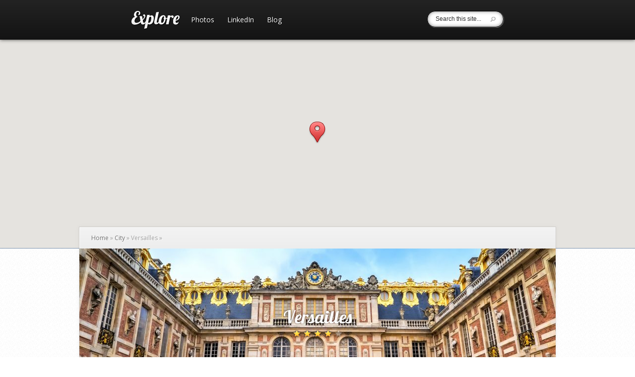

--- FILE ---
content_type: text/html; charset=UTF-8
request_url: https://balaganski.net/listing/versailles/
body_size: 5634
content:
<!DOCTYPE html>
<!--[if IE 6]>
<html id="ie6" lang="en-US">
<![endif]-->
<!--[if IE 7]>
<html id="ie7" lang="en-US">
<![endif]-->
<!--[if IE 8]>
<html id="ie8" lang="en-US">
<![endif]-->
<!--[if !(IE 6) | !(IE 7) | !(IE 8)  ]><!-->
<html lang="en-US">
<!--<![endif]-->
<head>
	<meta charset="UTF-8" />
			
	
	<link rel="pingback" href="https://balaganski.net/xmlrpc.php" />

		<!--[if lt IE 9]>
		<script src="https://balaganski.net/wp-content/themes/Explorable/js/html5.js" type="text/javascript"></script>
	<![endif]-->

	<script type="text/javascript">
		document.documentElement.className = 'js';
	</script>

	<title>Versailles | Alexei Balaganski</title>
<!-- Jetpack Site Verification Tags -->
<meta name="google-site-verification" content="l6ndZrFcdRoRm90t2zXbwuX5ObI7BEoWd_jKR8474Nw" />
<meta name="yandex-verification" content="183f123adf7f11e4" />
<link rel='dns-prefetch' href='//maps.googleapis.com' />
<link rel='dns-prefetch' href='//fonts.googleapis.com' />
<link rel='dns-prefetch' href='//s.w.org' />
<link rel='dns-prefetch' href='//v0.wordpress.com' />
<link rel="alternate" type="application/rss+xml" title="Alexei Balaganski &raquo; Feed" href="https://balaganski.net/feed/" />
<link rel="alternate" type="application/rss+xml" title="Alexei Balaganski &raquo; Comments Feed" href="https://balaganski.net/comments/feed/" />
<link rel="alternate" type="application/rss+xml" title="Alexei Balaganski &raquo; Versailles Comments Feed" href="https://balaganski.net/listing/versailles/feed/" />
		<script type="text/javascript">
			window._wpemojiSettings = {"baseUrl":"https:\/\/s.w.org\/images\/core\/emoji\/12.0.0-1\/72x72\/","ext":".png","svgUrl":"https:\/\/s.w.org\/images\/core\/emoji\/12.0.0-1\/svg\/","svgExt":".svg","source":{"concatemoji":"https:\/\/balaganski.net\/wp-includes\/js\/wp-emoji-release.min.js?ver=5.4"}};
			/*! This file is auto-generated */
			!function(e,a,t){var r,n,o,i,p=a.createElement("canvas"),s=p.getContext&&p.getContext("2d");function c(e,t){var a=String.fromCharCode;s.clearRect(0,0,p.width,p.height),s.fillText(a.apply(this,e),0,0);var r=p.toDataURL();return s.clearRect(0,0,p.width,p.height),s.fillText(a.apply(this,t),0,0),r===p.toDataURL()}function l(e){if(!s||!s.fillText)return!1;switch(s.textBaseline="top",s.font="600 32px Arial",e){case"flag":return!c([127987,65039,8205,9895,65039],[127987,65039,8203,9895,65039])&&(!c([55356,56826,55356,56819],[55356,56826,8203,55356,56819])&&!c([55356,57332,56128,56423,56128,56418,56128,56421,56128,56430,56128,56423,56128,56447],[55356,57332,8203,56128,56423,8203,56128,56418,8203,56128,56421,8203,56128,56430,8203,56128,56423,8203,56128,56447]));case"emoji":return!c([55357,56424,55356,57342,8205,55358,56605,8205,55357,56424,55356,57340],[55357,56424,55356,57342,8203,55358,56605,8203,55357,56424,55356,57340])}return!1}function d(e){var t=a.createElement("script");t.src=e,t.defer=t.type="text/javascript",a.getElementsByTagName("head")[0].appendChild(t)}for(i=Array("flag","emoji"),t.supports={everything:!0,everythingExceptFlag:!0},o=0;o<i.length;o++)t.supports[i[o]]=l(i[o]),t.supports.everything=t.supports.everything&&t.supports[i[o]],"flag"!==i[o]&&(t.supports.everythingExceptFlag=t.supports.everythingExceptFlag&&t.supports[i[o]]);t.supports.everythingExceptFlag=t.supports.everythingExceptFlag&&!t.supports.flag,t.DOMReady=!1,t.readyCallback=function(){t.DOMReady=!0},t.supports.everything||(n=function(){t.readyCallback()},a.addEventListener?(a.addEventListener("DOMContentLoaded",n,!1),e.addEventListener("load",n,!1)):(e.attachEvent("onload",n),a.attachEvent("onreadystatechange",function(){"complete"===a.readyState&&t.readyCallback()})),(r=t.source||{}).concatemoji?d(r.concatemoji):r.wpemoji&&r.twemoji&&(d(r.twemoji),d(r.wpemoji)))}(window,document,window._wpemojiSettings);
		</script>
		<meta content="Explorable v.2.9.9" name="generator"/><style type="text/css">
img.wp-smiley,
img.emoji {
	display: inline !important;
	border: none !important;
	box-shadow: none !important;
	height: 1em !important;
	width: 1em !important;
	margin: 0 .07em !important;
	vertical-align: -0.1em !important;
	background: none !important;
	padding: 0 !important;
}
</style>
	<link rel='stylesheet' id='wp-block-library-css'  href='https://balaganski.net/wp-includes/css/dist/block-library/style.min.css?ver=5.4' type='text/css' media='all' />
<style id='wp-block-library-inline-css' type='text/css'>
.has-text-align-justify{text-align:justify;}
</style>
<link rel='stylesheet' id='explorable-fonts-open-sans-css'  href='https://fonts.googleapis.com/css?family=Open+Sans:300italic,700italic,800italic,400,300,700,800&#038;subset=latin,latin-ext' type='text/css' media='all' />
<link rel='stylesheet' id='explorable-fonts-lobster-css'  href='https://fonts.googleapis.com/css?family=Lobster&#038;subset=latin,latin-ext' type='text/css' media='all' />
<link rel='stylesheet' id='explorable-style-css'  href='https://balaganski.net/wp-content/themes/Explorable/style.css?ver=5.4' type='text/css' media='all' />
<link rel='stylesheet' id='et-rating-css'  href='https://balaganski.net/wp-content/themes/Explorable/css/jquery.rating.css?ver=5.4' type='text/css' media='all' />
<link rel='stylesheet' id='et-shortcodes-css-css'  href='https://balaganski.net/wp-content/themes/Explorable/epanel/shortcodes/css/shortcodes.css?ver=2.9.9' type='text/css' media='all' />
<link rel='stylesheet' id='et-shortcodes-responsive-css-css'  href='https://balaganski.net/wp-content/themes/Explorable/epanel/shortcodes/css/shortcodes_responsive.css?ver=2.9.9' type='text/css' media='all' />
<link rel='stylesheet' id='photonic-slider-css'  href='https://balaganski.net/wp-content/plugins/photonic/include/ext/splide/splide.min.css?ver=20240504-132028' type='text/css' media='all' />
<link rel='stylesheet' id='photonic-lightbox-css'  href='https://balaganski.net/wp-content/plugins/photonic/include/ext/swipebox/swipebox.min.css?ver=20240504-132028' type='text/css' media='all' />
<link rel='stylesheet' id='photonic-css'  href='https://balaganski.net/wp-content/plugins/photonic/include/css/front-end/core/photonic.min.css?ver=20240504-132028' type='text/css' media='all' />
<style id='photonic-inline-css' type='text/css'>
/* Retrieved from saved CSS */
.photonic-panel { background:  rgb(17,17,17)  !important;

	border-top: none;
	border-right: none;
	border-bottom: none;
	border-left: none;
 }
.photonic-flickr-stream .photonic-pad-photosets { margin: 15px; }
.photonic-flickr-stream .photonic-pad-galleries { margin: 15px; }
.photonic-flickr-stream .photonic-pad-photos { padding: 5px 15px; }
.photonic-google-stream .photonic-pad-photos { padding: 5px 15px; }
.photonic-zenfolio-stream .photonic-pad-photos { padding: 5px 15px; }
.photonic-zenfolio-stream .photonic-pad-photosets { margin: 5px 15px; }
.photonic-instagram-stream .photonic-pad-photos { padding: 5px 15px; }
.photonic-smug-stream .photonic-pad-albums { margin: 15px; }
.photonic-smug-stream .photonic-pad-photos { padding: 5px 15px; }
.photonic-flickr-panel .photonic-pad-photos { padding: 10px 15px; box-sizing: border-box; }
.photonic-smug-panel .photonic-pad-photos { padding: 10px 15px; box-sizing: border-box; }
.photonic-random-layout .photonic-thumb { padding: 2px}
.photonic-masonry-layout .photonic-thumb { padding: 2px}
.photonic-mosaic-layout .photonic-thumb { padding: 2px}
.photonic-ie .photonic-masonry-layout .photonic-level-1, .photonic-ie .photonic-masonry-layout .photonic-level-2 { width: 200px; }

</style>
<link rel='stylesheet' id='jetpack_css-css'  href='https://balaganski.net/wp-content/plugins/jetpack/css/jetpack.css?ver=9.1.3' type='text/css' media='all' />
<link rel='stylesheet' id='magnific_popup-css'  href='https://balaganski.net/wp-content/themes/Explorable/includes/page_templates/js/magnific_popup/magnific_popup.css?ver=1.3.4' type='text/css' media='screen' />
<link rel='stylesheet' id='et_page_templates-css'  href='https://balaganski.net/wp-content/themes/Explorable/includes/page_templates/page_templates.css?ver=1.8' type='text/css' media='screen' />
<script type='text/javascript' src='https://balaganski.net/wp-includes/js/jquery/jquery.js?ver=1.12.4-wp'></script>
<script type='text/javascript' src='https://balaganski.net/wp-includes/js/jquery/jquery-migrate.min.js?ver=1.4.1'></script>
<script type='text/javascript' src='https://maps.googleapis.com/maps/api/js?key=AIzaSyBP8Zry2IyYovSV9YjUJi2IfNJp-BeaNDg&#038;ver=2.9.9#038;callback=initMap'></script>
<script type='text/javascript' src='https://balaganski.net/wp-content/themes/Explorable/js/gmap3.js?ver=1.0'></script>
<link rel='https://api.w.org/' href='https://balaganski.net/wp-json/' />
<link rel="EditURI" type="application/rsd+xml" title="RSD" href="https://balaganski.net/xmlrpc.php?rsd" />
<link rel="wlwmanifest" type="application/wlwmanifest+xml" href="https://balaganski.net/wp-includes/wlwmanifest.xml" /> 
<link rel='prev' title='Paris' href='https://balaganski.net/listing/paris/' />
<link rel='next' title='Novosibirsk' href='https://balaganski.net/listing/novosibirsk/' />
<link rel="canonical" href="https://balaganski.net/listing/versailles/" />
<link rel='shortlink' href='https://balaganski.net/?p=695' />
<link rel="alternate" type="application/json+oembed" href="https://balaganski.net/wp-json/oembed/1.0/embed?url=https%3A%2F%2Fbalaganski.net%2Flisting%2Fversailles%2F" />
<link rel="alternate" type="text/xml+oembed" href="https://balaganski.net/wp-json/oembed/1.0/embed?url=https%3A%2F%2Fbalaganski.net%2Flisting%2Fversailles%2F&#038;format=xml" />
<style type='text/css'>img#wpstats{display:none}</style>		<style>
			a { color: #4bb6f5; }
			body { color: #2a2a2a; }
			h1, h2, h3, h4, h5, h6, .widget h4.widgettitle, .entry h2.title a, h1.title, #comments, #reply-title { color: #3d5054; }

			#top-navigation a { color: #ffffff }
			#top-navigation li.current-menu-item > a, .et_mobile_menu li.current-menu-item > a { color: #4bb6f5 }
			.nav li ul, .et_mobile_menu, #main-header { background-color: #232323 }
			#top-navigation > nav > ul > li.current-menu-item > a:before, .mobile_nav:before { border-top-color: #232323; }

				</style>
	<meta name="viewport" content="width=device-width, initial-scale=1.0, maximum-scale=1.0, user-scalable=0" />	<style>
		#et-header-bg { background-image: url(); }
	</style>
<style type="text/css" id="et-custom-css">
#sidebar {
        display: none !important;
}

#left-area {
       width: 900px;
       padding: 30px;
}

#content:before {
        display: none;
}

#meta-info {
	display: none !important;
}

#copyright {
	display: none !important;
}

.viewport .overview > p:nth-of-type(1):first-letter {
	display: inline;
	float: none;
	font-size: 14px;
	margin-right: 0;
	margin-top: 0;
}

#et-slider-wrapper, .location-description, .et-place-text-wrapper {
    background: none;
}
 
#et-slider-wrapper {
    background-color: #fff;
}

.et-place-content, .et-map-postmeta, .location-title, .location-title h2 {
    border:none;
}
 
.et-date, .et-map-postmeta {
    text-shadow:none;
}
 
#et-slider-wrapper:after, #et-slider-wrapper:before {
    display: none;
}
 
.et-map-post .viewport {
    width: auto;
}
 
.et-place-content {
    padding: 40px;
}
 
.et-place-main-text {
    padding-left: 0;
}
 
.et-map-post .scrollbar, .more {
    margin-right: -25px;
}
 
.thumbnail:before, .et-date, .location-rating {
    border:none !important;
    -webkit-box-shadow: inset 0 0 0 !important;
    -moz-box-shadow: inset 0 0 0 !important;
    box-shadow: inset 0 0 0 !important;
}
</style></head>
<body class="listing-template-default single single-listing postid-695 chrome et_includes_sidebar et_map_full_screen">
	<header id="main-header">
		<div class="container clearfix">
						<a href="https://balaganski.net/"><img src="/wp-content/uploads/explore.png" alt="Alexei Balaganski" id="logo"/></a>

			<div id="top-navigation">
				<nav>
				<ul id="menu-top-menu" class="nav"><li id="menu-item-531" class="menu-item menu-item-type-custom menu-item-object-custom menu-item-531"><a href="https://photo.balaganski.net">Photos</a></li>
<li id="menu-item-32" class="menu-item menu-item-type-custom menu-item-object-custom menu-item-32"><a href="https://www.linkedin.com/in/balaganski">LinkedIn</a></li>
<li id="menu-item-603" class="menu-item menu-item-type-custom menu-item-object-custom menu-item-603"><a href="https://www.kuppingercole.com/blog/balaganski">Blog</a></li>
</ul>				</nav>
				<div class="et-search-form">
					<form method="get" class="searchform" action="https://balaganski.net/">
						<input type="text" value="Search this site..." name="s" class="search_input" />
						<input type="image" alt="Submit" src="https://balaganski.net/wp-content/themes/Explorable/images/search-icon.png" class="search_submit" />
					</form>
				</div> <!-- .et-search-form -->
			</div> <!-- #top-navigation -->
		</div> <!-- .container -->

		<div id="et_mobile_nav_menu"><a href="#" class="mobile_nav closed">Navigation Menu</a></div>	</header> <!-- #main-header -->



<div id="et-single-map"></div>

<script type="text/javascript">
	(function($){
		var $et_single_map = $( '#et-single-map' );

		$et_single_map.gmap3({
			map:{
				options:{
					center : [48.8048649, 2.120355399999994],
					zoom: 5,
					mapTypeId: google.maps.MapTypeId.ROADMAP,
					mapTypeControl: true,
					mapTypeControlOptions: {
						position : google.maps.ControlPosition.LEFT_CENTER,
						style : google.maps.MapTypeControlStyle.DROPDOWN_MENU
					},
					streetViewControlOptions: {
						position: google.maps.ControlPosition.LEFT_CENTER
					},
					navigationControl: false,
					scrollwheel: true,
					streetViewControl: true,
									zoomControl: false
				}
			},
			marker : {
				id : 'et_single_marker',
				latLng : [48.8048649, 2.120355399999994],
				options: {
					icon : "https://balaganski.net/wp-content/themes/Explorable/images/red-marker.png"
				},
				events : {
					mouseover: function( marker ){
						$( '#et_marker_0' ).css( { 'display' : 'block', 'opacity' : 0 } ).animate( { bottom : '15px', opacity : 1 }, 500 );
					},
					mouseout: function( marker ){
						$( '#et_marker_0' ).animate( { bottom : '50px', opacity : 0 }, 500, function() {
							$(this).css( { 'display' : 'none' } );
						} );
					}
				}
			},
			overlay : {
				latLng : [48.8048649, 2.120355399999994],
				options : {
					content : '<div id="et_marker_0" class="et_marker_info"><div class="location-description"> <div class="location-title"> <h2>Versailles</h2> <div class="listing-info"><p>City</p></div> </div> <div class="location-rating"><span class="et-rating"><span style="width: 68px;"></span></span></div> </div> <!-- .location-description --> </div> <!-- .et_marker_info -->',
					offset : {
						y:-42,
						x:-122
					}
				}
			}
		});
	})(jQuery)
</script>

<div id="main-area">
	<div class="container">
		<div id="breadcrumbs">
					<a href="https://balaganski.net" class="breadcrumbs_home">Home</a> <span class="raquo">&raquo;</span>

								<a href="https://balaganski.net/listing-type/city/">City</a> <span class="raquo">&raquo;</span> Versailles					
	<span class="raquo">&raquo;</span>
</div> <!-- #breadcrumbs -->
					<div class="et-map-post">
										<div class="thumbnail">
					<img src="https://balaganski.net/wp-content/uploads/2017/04/palais-de-versailles-1-960x320.jpg" alt='Versailles' width='960' height='320' />
					<div class="et-description">
						<h1>Versailles</h1>

					
											<span class="et-rating"><span style="width: 84px;"></span></span>
										</div>
				</div>
						</div> <!-- .et-map-post -->

			<div id="content" class="clearfix">
				<div id="left-area">
					<ul id="meta-info">
						<li><strong>Author:</strong> Alexei Balaganski</li>
						<li><strong>Date Posted:</strong> Sep 1, 2000</li>
						<li><strong>Category:</strong> <a href="https://balaganski.net/listing-type/city/" rel="tag">City</a></li>
										</ul> <!-- #meta-info -->
					<div class="entry-content">
										</div> <!-- .entry-content -->

									</div> <!-- end #left-area -->

					<div id="sidebar">
		<div id="nav_menu-2" class="widget widget_nav_menu"><h4 class="widgettitle">Links</h4><div class="menu-top-menu-container"><ul id="menu-top-menu-1" class="menu"><li class="menu-item menu-item-type-custom menu-item-object-custom menu-item-531"><a href="https://photo.balaganski.net">Photos</a></li>
<li class="menu-item menu-item-type-custom menu-item-object-custom menu-item-32"><a href="https://www.linkedin.com/in/balaganski">LinkedIn</a></li>
<li class="menu-item menu-item-type-custom menu-item-object-custom menu-item-603"><a href="https://www.kuppingercole.com/blog/balaganski">Blog</a></li>
</ul></div></div> <!-- end .widget -->	</div> <!-- end #sidebar -->
			</div> <!-- end #content -->
			</div> <!-- end .container -->
</div> <!-- end #main-area -->

	<footer id="main-footer">
		<div class="container">
			
			<p id="copyright">Designed by <a href="http://www.elegantthemes.com" title="Premium WordPress Themes">Elegant Themes</a> | Powered by <a href="http://www.wordpress.org">WordPress</a></p>
		</div> <!-- end .container -->
	</footer> <!-- end #main-footer -->

	<script type='text/javascript' src='https://balaganski.net/wp-includes/js/comment-reply.min.js?ver=5.4'></script>
<script type='text/javascript' src='https://balaganski.net/wp-includes/js/jquery/ui/core.min.js?ver=1.11.4'></script>
<script type='text/javascript' src='https://balaganski.net/wp-includes/js/jquery/ui/widget.min.js?ver=1.11.4'></script>
<script type='text/javascript' src='https://balaganski.net/wp-includes/js/jquery/ui/mouse.min.js?ver=1.11.4'></script>
<script type='text/javascript' src='https://balaganski.net/wp-includes/js/jquery/ui/draggable.min.js?ver=1.11.4'></script>
<script type='text/javascript' src='https://balaganski.net/wp-content/themes/Explorable/js/jquery.tinyscrollbar.min.js?ver=1.0'></script>
<script type='text/javascript' src='https://balaganski.net/wp-content/themes/Explorable/js/superfish.js?ver=1.0'></script>
<script type='text/javascript' src='https://balaganski.net/wp-content/themes/Explorable/js/jquery.fitvids.js?ver=1.0'></script>
<script type='text/javascript'>
/* <![CDATA[ */
var et_custom = {"toggle_text":"<span>Toggle<\/span> List View","mobile_nav_text":"Navigation Menu"};
/* ]]> */
</script>
<script type='text/javascript' src='https://balaganski.net/wp-content/themes/Explorable/js/custom.js?ver=1.0'></script>
<script type='text/javascript' src='https://balaganski.net/wp-content/themes/Explorable/js/jquery.MetaData.js?ver=4.11'></script>
<script type='text/javascript' src='https://balaganski.net/wp-content/themes/Explorable/js/jquery.rating.pack.js?ver=4.11'></script>
<script type='text/javascript' src='https://balaganski.net/wp-content/themes/Explorable/includes/page_templates/js/jquery.easing-1.3.pack.js?ver=1.3.4'></script>
<script type='text/javascript' src='https://balaganski.net/wp-content/themes/Explorable/includes/page_templates/js/magnific_popup/jquery.magnific-popup.js?ver=1.3.4'></script>
<script type='text/javascript'>
/* <![CDATA[ */
var et_ptemplates_strings = {"captcha":"Captcha","fill":"Fill","field":"field","invalid":"Invalid email"};
/* ]]> */
</script>
<script type='text/javascript' src='https://balaganski.net/wp-content/themes/Explorable/includes/page_templates/js/et-ptemplates-frontend.js?ver=1.1'></script>
<script type='text/javascript' src='https://balaganski.net/wp-includes/js/wp-embed.min.js?ver=5.4'></script>
<script type='text/javascript' src='https://stats.wp.com/e-202604.js' async='async' defer='defer'></script>
<script type='text/javascript'>
	_stq = window._stq || [];
	_stq.push([ 'view', {v:'ext',j:'1:9.1.3',blog:'76790893',post:'695',tz:'1',srv:'balaganski.net'} ]);
	_stq.push([ 'clickTrackerInit', '76790893', '695' ]);
</script>
<script defer src="https://static.cloudflareinsights.com/beacon.min.js/vcd15cbe7772f49c399c6a5babf22c1241717689176015" integrity="sha512-ZpsOmlRQV6y907TI0dKBHq9Md29nnaEIPlkf84rnaERnq6zvWvPUqr2ft8M1aS28oN72PdrCzSjY4U6VaAw1EQ==" data-cf-beacon='{"version":"2024.11.0","token":"b8565ac501a54cc6b08c1f232d71a1f9","r":1,"server_timing":{"name":{"cfCacheStatus":true,"cfEdge":true,"cfExtPri":true,"cfL4":true,"cfOrigin":true,"cfSpeedBrain":true},"location_startswith":null}}' crossorigin="anonymous"></script>
</body>
</html>


--- FILE ---
content_type: text/css
request_url: https://balaganski.net/wp-content/themes/Explorable/css/jquery.rating.css?ver=5.4
body_size: -61
content:
/* jQuery.Rating Plugin CSS - http://www.fyneworks.com/jquery/star-rating/ */
div.rating-cancel,div.star-rating{float:left;width:17px;height:15px;text-indent:-999em;cursor:pointer;display:block;background:transparent;overflow:hidden}
div.rating-cancel,div.rating-cancel a{background:url(../images/delete.gif) no-repeat 0 -16px}
div.star-rating,div.star-rating a{background:url(../images/star.gif) no-repeat 0 0px}
div.rating-cancel a,div.star-rating a{display:block;width:16px;height:100%;background-position:0 0px;border:0}
div.star-rating-on a{background-position:0 -16px!important}
div.star-rating-hover a{background-position:0 -32px}
/* Read Only CSS */
div.star-rating-readonly a{cursor:default !important}
/* Partial Star CSS */
div.star-rating{background:transparent!important;overflow:hidden!important}
/* END jQuery.Rating Plugin CSS */